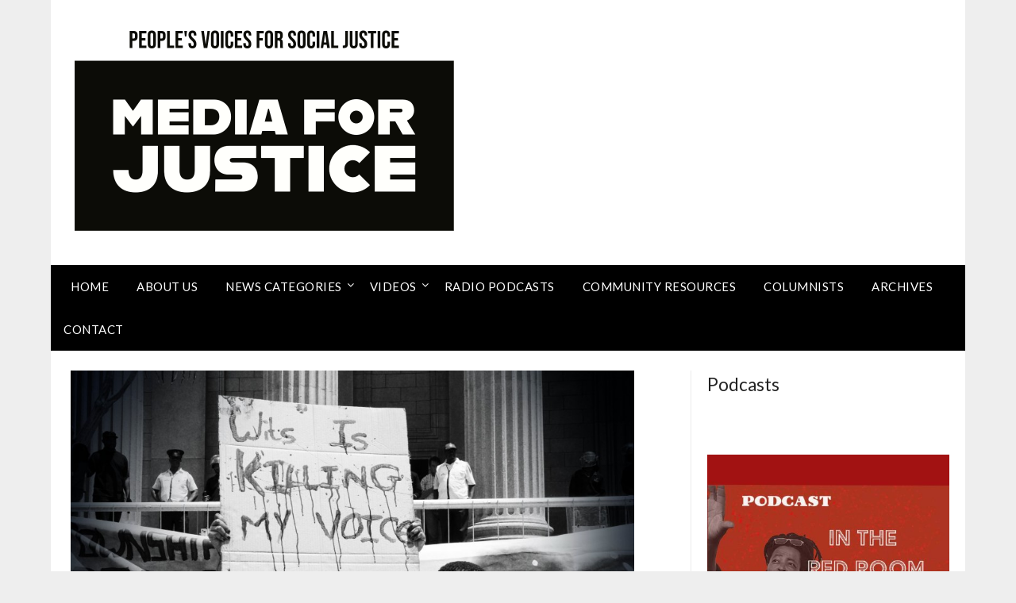

--- FILE ---
content_type: text/html; charset=UTF-8
request_url: https://www.mediaforjustice.net/wits-res-students-testify-to-night-of-terror/
body_size: 17544
content:
<!doctype html>
<html lang="en-US"
 xmlns:og="http://opengraphprotocol.org/schema/"
 xmlns:fb="http://www.facebook.com/2008/fbml">
<head>
	<meta charset="UTF-8">
	<meta name="viewport" content="width=device-width, initial-scale=1">
	<link rel="profile" href="http://gmpg.org/xfn/11">
	<meta name='robots' content='index, follow, max-image-preview:large, max-snippet:-1, max-video-preview:-1' />

	<!-- This site is optimized with the Yoast SEO plugin v26.8 - https://yoast.com/product/yoast-seo-wordpress/ -->
	<title>Wits Res Students Testify to Night of Terror - Media For Justice</title>
	<link rel="canonical" href="https://www.mediaforjustice.net/wits-res-students-testify-to-night-of-terror/" />
	<meta property="og:locale" content="en_US" />
	<meta property="og:type" content="article" />
	<meta property="og:title" content="Wits Res Students Testify to Night of Terror - Media For Justice" />
	<meta property="og:description" content="Share on FacebookShare on Twitter &nbsp;" />
	<meta property="og:url" content="https://www.mediaforjustice.net/wits-res-students-testify-to-night-of-terror/" />
	<meta property="og:site_name" content="Media For Justice" />
	<meta property="article:publisher" content="https://www.facebook.com/MediaForJusticeSA" />
	<meta property="article:published_time" content="2016-10-21T06:11:35+00:00" />
	<meta property="article:modified_time" content="2016-10-21T06:26:28+00:00" />
	<meta property="og:image" content="https://www.mediaforjustice.net/wp-content/uploads/wfmf-31-e1454395817108.jpg" />
	<meta property="og:image:width" content="900" />
	<meta property="og:image:height" content="600" />
	<meta property="og:image:type" content="image/jpeg" />
	<meta name="author" content="Media for Justice" />
	<meta name="twitter:card" content="summary_large_image" />
	<meta name="twitter:creator" content="@MediaforJustice" />
	<meta name="twitter:site" content="@MediaforJustice" />
	<meta name="twitter:label1" content="Written by" />
	<meta name="twitter:data1" content="Media for Justice" />
	<script type="application/ld+json" class="yoast-schema-graph">{"@context":"https://schema.org","@graph":[{"@type":"Article","@id":"https://www.mediaforjustice.net/wits-res-students-testify-to-night-of-terror/#article","isPartOf":{"@id":"https://www.mediaforjustice.net/wits-res-students-testify-to-night-of-terror/"},"author":{"name":"Media for Justice","@id":"https://www.mediaforjustice.net/#/schema/person/5d3a4176d2523428a541c0735ddc7412"},"headline":"Wits Res Students Testify to Night of Terror","datePublished":"2016-10-21T06:11:35+00:00","dateModified":"2016-10-21T06:26:28+00:00","mainEntityOfPage":{"@id":"https://www.mediaforjustice.net/wits-res-students-testify-to-night-of-terror/"},"wordCount":26,"commentCount":16,"publisher":{"@id":"https://www.mediaforjustice.net/#organization"},"image":{"@id":"https://www.mediaforjustice.net/wits-res-students-testify-to-night-of-terror/#primaryimage"},"thumbnailUrl":"https://www.mediaforjustice.net/wp-content/uploads/wfmf-31-e1454395817108.jpg","keywords":["#Feesmustfall","Police Violence","Wits University"],"articleSection":{"1":"Videos"},"inLanguage":"en-US"},{"@type":"WebPage","@id":"https://www.mediaforjustice.net/wits-res-students-testify-to-night-of-terror/","url":"https://www.mediaforjustice.net/wits-res-students-testify-to-night-of-terror/","name":"Wits Res Students Testify to Night of Terror - Media For Justice","isPartOf":{"@id":"https://www.mediaforjustice.net/#website"},"primaryImageOfPage":{"@id":"https://www.mediaforjustice.net/wits-res-students-testify-to-night-of-terror/#primaryimage"},"image":{"@id":"https://www.mediaforjustice.net/wits-res-students-testify-to-night-of-terror/#primaryimage"},"thumbnailUrl":"https://www.mediaforjustice.net/wp-content/uploads/wfmf-31-e1454395817108.jpg","datePublished":"2016-10-21T06:11:35+00:00","dateModified":"2016-10-21T06:26:28+00:00","breadcrumb":{"@id":"https://www.mediaforjustice.net/wits-res-students-testify-to-night-of-terror/#breadcrumb"},"inLanguage":"en-US","potentialAction":[{"@type":"ReadAction","target":["https://www.mediaforjustice.net/wits-res-students-testify-to-night-of-terror/"]}]},{"@type":"ImageObject","inLanguage":"en-US","@id":"https://www.mediaforjustice.net/wits-res-students-testify-to-night-of-terror/#primaryimage","url":"https://www.mediaforjustice.net/wp-content/uploads/wfmf-31-e1454395817108.jpg","contentUrl":"https://www.mediaforjustice.net/wp-content/uploads/wfmf-31-e1454395817108.jpg","width":900,"height":600,"caption":"#FeesMustFall Protest in South Africa - Wits University. Copyright: Media For Justice."},{"@type":"BreadcrumbList","@id":"https://www.mediaforjustice.net/wits-res-students-testify-to-night-of-terror/#breadcrumb","itemListElement":[{"@type":"ListItem","position":1,"name":"Home","item":"https://www.mediaforjustice.net/"},{"@type":"ListItem","position":2,"name":"Wits Res Students Testify to Night of Terror"}]},{"@type":"WebSite","@id":"https://www.mediaforjustice.net/#website","url":"https://www.mediaforjustice.net/","name":"www.mediaforjustice.net","description":"People&#039;s Voices for Social Justice","publisher":{"@id":"https://www.mediaforjustice.net/#organization"},"potentialAction":[{"@type":"SearchAction","target":{"@type":"EntryPoint","urlTemplate":"https://www.mediaforjustice.net/?s={search_term_string}"},"query-input":{"@type":"PropertyValueSpecification","valueRequired":true,"valueName":"search_term_string"}}],"inLanguage":"en-US"},{"@type":"Organization","@id":"https://www.mediaforjustice.net/#organization","name":"Media for Justice","url":"https://www.mediaforjustice.net/","logo":{"@type":"ImageObject","inLanguage":"en-US","@id":"https://www.mediaforjustice.net/#/schema/logo/image/","url":"https://www.mediaforjustice.net/wp-content/uploads/cropped-MFJ-Banner-1.png","contentUrl":"https://www.mediaforjustice.net/wp-content/uploads/cropped-MFJ-Banner-1.png","width":1744,"height":654,"caption":"Media for Justice"},"image":{"@id":"https://www.mediaforjustice.net/#/schema/logo/image/"},"sameAs":["https://www.facebook.com/MediaForJusticeSA","https://x.com/MediaforJustice","https://wa.me/+270718703407"]},{"@type":"Person","@id":"https://www.mediaforjustice.net/#/schema/person/5d3a4176d2523428a541c0735ddc7412","name":"Media for Justice","image":{"@type":"ImageObject","inLanguage":"en-US","@id":"https://www.mediaforjustice.net/#/schema/person/image/","url":"https://secure.gravatar.com/avatar/60180150f1148518443697eb21b59fc052ff06e9fe54ead5ac43efc93235e7ff?s=96&d=identicon&r=g","contentUrl":"https://secure.gravatar.com/avatar/60180150f1148518443697eb21b59fc052ff06e9fe54ead5ac43efc93235e7ff?s=96&d=identicon&r=g","caption":"Media for Justice"},"url":"https://www.mediaforjustice.net/author/adminusr/"}]}</script>
	<!-- / Yoast SEO plugin. -->


<link rel='dns-prefetch' href='//fonts.googleapis.com' />
<link rel="alternate" type="application/rss+xml" title="Media For Justice &raquo; Feed" href="https://www.mediaforjustice.net/feed/" />
<link rel="alternate" title="oEmbed (JSON)" type="application/json+oembed" href="https://www.mediaforjustice.net/wp-json/oembed/1.0/embed?url=https%3A%2F%2Fwww.mediaforjustice.net%2Fwits-res-students-testify-to-night-of-terror%2F" />
<link rel="alternate" title="oEmbed (XML)" type="text/xml+oembed" href="https://www.mediaforjustice.net/wp-json/oembed/1.0/embed?url=https%3A%2F%2Fwww.mediaforjustice.net%2Fwits-res-students-testify-to-night-of-terror%2F&#038;format=xml" />
<style id='wp-img-auto-sizes-contain-inline-css' type='text/css'>
img:is([sizes=auto i],[sizes^="auto," i]){contain-intrinsic-size:3000px 1500px}
/*# sourceURL=wp-img-auto-sizes-contain-inline-css */
</style>
<style id='superb-addons-variable-fallbacks-inline-css' type='text/css'>
:root{--wp--preset--color--primary:#1f7cec;--wp--preset--color--primary-hover:#3993ff;--wp--preset--color--base:#fff;--wp--preset--color--featured:#0a284b;--wp--preset--color--contrast-light:#fff;--wp--preset--color--contrast-dark:#000;--wp--preset--color--mono-1:#0d3c74;--wp--preset--color--mono-2:#64748b;--wp--preset--color--mono-3:#e2e8f0;--wp--preset--color--mono-4:#f8fafc;--wp--preset--spacing--superbspacing-xxsmall:clamp(5px,1vw,10px);--wp--preset--spacing--superbspacing-xsmall:clamp(10px,2vw,20px);--wp--preset--spacing--superbspacing-small:clamp(20px,4vw,40px);--wp--preset--spacing--superbspacing-medium:clamp(30px,6vw,60px);--wp--preset--spacing--superbspacing-large:clamp(40px,8vw,80px);--wp--preset--spacing--superbspacing-xlarge:clamp(50px,10vw,100px);--wp--preset--spacing--superbspacing-xxlarge:clamp(60px,12vw,120px);--wp--preset--font-size--superbfont-tiny:clamp(10px,0.625rem + ((1vw - 3.2px) * 0.227),12px);--wp--preset--font-size--superbfont-xxsmall:clamp(12px,0.75rem + ((1vw - 3.2px) * 0.227),14px);--wp--preset--font-size--superbfont-xsmall:clamp(16px,1rem + ((1vw - 3.2px) * 1),16px);--wp--preset--font-size--superbfont-small:clamp(16px,1rem + ((1vw - 3.2px) * 0.227),18px);--wp--preset--font-size--superbfont-medium:clamp(18px,1.125rem + ((1vw - 3.2px) * 0.227),20px);--wp--preset--font-size--superbfont-large:clamp(24px,1.5rem + ((1vw - 3.2px) * 0.909),32px);--wp--preset--font-size--superbfont-xlarge:clamp(32px,2rem + ((1vw - 3.2px) * 1.818),48px);--wp--preset--font-size--superbfont-xxlarge:clamp(40px,2.5rem + ((1vw - 3.2px) * 2.727),64px)}.has-primary-color{color:var(--wp--preset--color--primary)!important}.has-primary-hover-color{color:var(--wp--preset--color--primary-hover)!important}.has-base-color{color:var(--wp--preset--color--base)!important}.has-featured-color{color:var(--wp--preset--color--featured)!important}.has-contrast-light-color{color:var(--wp--preset--color--contrast-light)!important}.has-contrast-dark-color{color:var(--wp--preset--color--contrast-dark)!important}.has-mono-1-color{color:var(--wp--preset--color--mono-1)!important}.has-mono-2-color{color:var(--wp--preset--color--mono-2)!important}.has-mono-3-color{color:var(--wp--preset--color--mono-3)!important}.has-mono-4-color{color:var(--wp--preset--color--mono-4)!important}.has-primary-background-color{background-color:var(--wp--preset--color--primary)!important}.has-primary-hover-background-color{background-color:var(--wp--preset--color--primary-hover)!important}.has-base-background-color{background-color:var(--wp--preset--color--base)!important}.has-featured-background-color{background-color:var(--wp--preset--color--featured)!important}.has-contrast-light-background-color{background-color:var(--wp--preset--color--contrast-light)!important}.has-contrast-dark-background-color{background-color:var(--wp--preset--color--contrast-dark)!important}.has-mono-1-background-color{background-color:var(--wp--preset--color--mono-1)!important}.has-mono-2-background-color{background-color:var(--wp--preset--color--mono-2)!important}.has-mono-3-background-color{background-color:var(--wp--preset--color--mono-3)!important}.has-mono-4-background-color{background-color:var(--wp--preset--color--mono-4)!important}.has-superbfont-tiny-font-size{font-size:var(--wp--preset--font-size--superbfont-tiny)!important}.has-superbfont-xxsmall-font-size{font-size:var(--wp--preset--font-size--superbfont-xxsmall)!important}.has-superbfont-xsmall-font-size{font-size:var(--wp--preset--font-size--superbfont-xsmall)!important}.has-superbfont-small-font-size{font-size:var(--wp--preset--font-size--superbfont-small)!important}.has-superbfont-medium-font-size{font-size:var(--wp--preset--font-size--superbfont-medium)!important}.has-superbfont-large-font-size{font-size:var(--wp--preset--font-size--superbfont-large)!important}.has-superbfont-xlarge-font-size{font-size:var(--wp--preset--font-size--superbfont-xlarge)!important}.has-superbfont-xxlarge-font-size{font-size:var(--wp--preset--font-size--superbfont-xxlarge)!important}
/*# sourceURL=superb-addons-variable-fallbacks-inline-css */
</style>
<style id='wp-emoji-styles-inline-css' type='text/css'>

	img.wp-smiley, img.emoji {
		display: inline !important;
		border: none !important;
		box-shadow: none !important;
		height: 1em !important;
		width: 1em !important;
		margin: 0 0.07em !important;
		vertical-align: -0.1em !important;
		background: none !important;
		padding: 0 !important;
	}
/*# sourceURL=wp-emoji-styles-inline-css */
</style>
<link rel='stylesheet' id='wp-block-library-css' href='https://www.mediaforjustice.net/wp-includes/css/dist/block-library/style.min.css?ver=6.9' type='text/css' media='all' />
<style id='superb-addons-animated-heading-style-inline-css' type='text/css'>
.superbaddons-animated-heading-block{overflow:hidden}.superbaddons-animated-heading-block .superb-animated-heading-letter{display:inline-block}

/*# sourceURL=https://www.mediaforjustice.net/wp-content/plugins/superb-blocks/blocks/animated-heading/style-index.css */
</style>
<style id='wp-block-heading-inline-css' type='text/css'>
h1:where(.wp-block-heading).has-background,h2:where(.wp-block-heading).has-background,h3:where(.wp-block-heading).has-background,h4:where(.wp-block-heading).has-background,h5:where(.wp-block-heading).has-background,h6:where(.wp-block-heading).has-background{padding:1.25em 2.375em}h1.has-text-align-left[style*=writing-mode]:where([style*=vertical-lr]),h1.has-text-align-right[style*=writing-mode]:where([style*=vertical-rl]),h2.has-text-align-left[style*=writing-mode]:where([style*=vertical-lr]),h2.has-text-align-right[style*=writing-mode]:where([style*=vertical-rl]),h3.has-text-align-left[style*=writing-mode]:where([style*=vertical-lr]),h3.has-text-align-right[style*=writing-mode]:where([style*=vertical-rl]),h4.has-text-align-left[style*=writing-mode]:where([style*=vertical-lr]),h4.has-text-align-right[style*=writing-mode]:where([style*=vertical-rl]),h5.has-text-align-left[style*=writing-mode]:where([style*=vertical-lr]),h5.has-text-align-right[style*=writing-mode]:where([style*=vertical-rl]),h6.has-text-align-left[style*=writing-mode]:where([style*=vertical-lr]),h6.has-text-align-right[style*=writing-mode]:where([style*=vertical-rl]){rotate:180deg}
/*# sourceURL=https://www.mediaforjustice.net/wp-includes/blocks/heading/style.min.css */
</style>
<style id='wp-block-image-inline-css' type='text/css'>
.wp-block-image>a,.wp-block-image>figure>a{display:inline-block}.wp-block-image img{box-sizing:border-box;height:auto;max-width:100%;vertical-align:bottom}@media not (prefers-reduced-motion){.wp-block-image img.hide{visibility:hidden}.wp-block-image img.show{animation:show-content-image .4s}}.wp-block-image[style*=border-radius] img,.wp-block-image[style*=border-radius]>a{border-radius:inherit}.wp-block-image.has-custom-border img{box-sizing:border-box}.wp-block-image.aligncenter{text-align:center}.wp-block-image.alignfull>a,.wp-block-image.alignwide>a{width:100%}.wp-block-image.alignfull img,.wp-block-image.alignwide img{height:auto;width:100%}.wp-block-image .aligncenter,.wp-block-image .alignleft,.wp-block-image .alignright,.wp-block-image.aligncenter,.wp-block-image.alignleft,.wp-block-image.alignright{display:table}.wp-block-image .aligncenter>figcaption,.wp-block-image .alignleft>figcaption,.wp-block-image .alignright>figcaption,.wp-block-image.aligncenter>figcaption,.wp-block-image.alignleft>figcaption,.wp-block-image.alignright>figcaption{caption-side:bottom;display:table-caption}.wp-block-image .alignleft{float:left;margin:.5em 1em .5em 0}.wp-block-image .alignright{float:right;margin:.5em 0 .5em 1em}.wp-block-image .aligncenter{margin-left:auto;margin-right:auto}.wp-block-image :where(figcaption){margin-bottom:1em;margin-top:.5em}.wp-block-image.is-style-circle-mask img{border-radius:9999px}@supports ((-webkit-mask-image:none) or (mask-image:none)) or (-webkit-mask-image:none){.wp-block-image.is-style-circle-mask img{border-radius:0;-webkit-mask-image:url('data:image/svg+xml;utf8,<svg viewBox="0 0 100 100" xmlns="http://www.w3.org/2000/svg"><circle cx="50" cy="50" r="50"/></svg>');mask-image:url('data:image/svg+xml;utf8,<svg viewBox="0 0 100 100" xmlns="http://www.w3.org/2000/svg"><circle cx="50" cy="50" r="50"/></svg>');mask-mode:alpha;-webkit-mask-position:center;mask-position:center;-webkit-mask-repeat:no-repeat;mask-repeat:no-repeat;-webkit-mask-size:contain;mask-size:contain}}:root :where(.wp-block-image.is-style-rounded img,.wp-block-image .is-style-rounded img){border-radius:9999px}.wp-block-image figure{margin:0}.wp-lightbox-container{display:flex;flex-direction:column;position:relative}.wp-lightbox-container img{cursor:zoom-in}.wp-lightbox-container img:hover+button{opacity:1}.wp-lightbox-container button{align-items:center;backdrop-filter:blur(16px) saturate(180%);background-color:#5a5a5a40;border:none;border-radius:4px;cursor:zoom-in;display:flex;height:20px;justify-content:center;opacity:0;padding:0;position:absolute;right:16px;text-align:center;top:16px;width:20px;z-index:100}@media not (prefers-reduced-motion){.wp-lightbox-container button{transition:opacity .2s ease}}.wp-lightbox-container button:focus-visible{outline:3px auto #5a5a5a40;outline:3px auto -webkit-focus-ring-color;outline-offset:3px}.wp-lightbox-container button:hover{cursor:pointer;opacity:1}.wp-lightbox-container button:focus{opacity:1}.wp-lightbox-container button:focus,.wp-lightbox-container button:hover,.wp-lightbox-container button:not(:hover):not(:active):not(.has-background){background-color:#5a5a5a40;border:none}.wp-lightbox-overlay{box-sizing:border-box;cursor:zoom-out;height:100vh;left:0;overflow:hidden;position:fixed;top:0;visibility:hidden;width:100%;z-index:100000}.wp-lightbox-overlay .close-button{align-items:center;cursor:pointer;display:flex;justify-content:center;min-height:40px;min-width:40px;padding:0;position:absolute;right:calc(env(safe-area-inset-right) + 16px);top:calc(env(safe-area-inset-top) + 16px);z-index:5000000}.wp-lightbox-overlay .close-button:focus,.wp-lightbox-overlay .close-button:hover,.wp-lightbox-overlay .close-button:not(:hover):not(:active):not(.has-background){background:none;border:none}.wp-lightbox-overlay .lightbox-image-container{height:var(--wp--lightbox-container-height);left:50%;overflow:hidden;position:absolute;top:50%;transform:translate(-50%,-50%);transform-origin:top left;width:var(--wp--lightbox-container-width);z-index:9999999999}.wp-lightbox-overlay .wp-block-image{align-items:center;box-sizing:border-box;display:flex;height:100%;justify-content:center;margin:0;position:relative;transform-origin:0 0;width:100%;z-index:3000000}.wp-lightbox-overlay .wp-block-image img{height:var(--wp--lightbox-image-height);min-height:var(--wp--lightbox-image-height);min-width:var(--wp--lightbox-image-width);width:var(--wp--lightbox-image-width)}.wp-lightbox-overlay .wp-block-image figcaption{display:none}.wp-lightbox-overlay button{background:none;border:none}.wp-lightbox-overlay .scrim{background-color:#fff;height:100%;opacity:.9;position:absolute;width:100%;z-index:2000000}.wp-lightbox-overlay.active{visibility:visible}@media not (prefers-reduced-motion){.wp-lightbox-overlay.active{animation:turn-on-visibility .25s both}.wp-lightbox-overlay.active img{animation:turn-on-visibility .35s both}.wp-lightbox-overlay.show-closing-animation:not(.active){animation:turn-off-visibility .35s both}.wp-lightbox-overlay.show-closing-animation:not(.active) img{animation:turn-off-visibility .25s both}.wp-lightbox-overlay.zoom.active{animation:none;opacity:1;visibility:visible}.wp-lightbox-overlay.zoom.active .lightbox-image-container{animation:lightbox-zoom-in .4s}.wp-lightbox-overlay.zoom.active .lightbox-image-container img{animation:none}.wp-lightbox-overlay.zoom.active .scrim{animation:turn-on-visibility .4s forwards}.wp-lightbox-overlay.zoom.show-closing-animation:not(.active){animation:none}.wp-lightbox-overlay.zoom.show-closing-animation:not(.active) .lightbox-image-container{animation:lightbox-zoom-out .4s}.wp-lightbox-overlay.zoom.show-closing-animation:not(.active) .lightbox-image-container img{animation:none}.wp-lightbox-overlay.zoom.show-closing-animation:not(.active) .scrim{animation:turn-off-visibility .4s forwards}}@keyframes show-content-image{0%{visibility:hidden}99%{visibility:hidden}to{visibility:visible}}@keyframes turn-on-visibility{0%{opacity:0}to{opacity:1}}@keyframes turn-off-visibility{0%{opacity:1;visibility:visible}99%{opacity:0;visibility:visible}to{opacity:0;visibility:hidden}}@keyframes lightbox-zoom-in{0%{transform:translate(calc((-100vw + var(--wp--lightbox-scrollbar-width))/2 + var(--wp--lightbox-initial-left-position)),calc(-50vh + var(--wp--lightbox-initial-top-position))) scale(var(--wp--lightbox-scale))}to{transform:translate(-50%,-50%) scale(1)}}@keyframes lightbox-zoom-out{0%{transform:translate(-50%,-50%) scale(1);visibility:visible}99%{visibility:visible}to{transform:translate(calc((-100vw + var(--wp--lightbox-scrollbar-width))/2 + var(--wp--lightbox-initial-left-position)),calc(-50vh + var(--wp--lightbox-initial-top-position))) scale(var(--wp--lightbox-scale));visibility:hidden}}
/*# sourceURL=https://www.mediaforjustice.net/wp-includes/blocks/image/style.min.css */
</style>
<style id='wp-block-latest-posts-inline-css' type='text/css'>
.wp-block-latest-posts{box-sizing:border-box}.wp-block-latest-posts.alignleft{margin-right:2em}.wp-block-latest-posts.alignright{margin-left:2em}.wp-block-latest-posts.wp-block-latest-posts__list{list-style:none}.wp-block-latest-posts.wp-block-latest-posts__list li{clear:both;overflow-wrap:break-word}.wp-block-latest-posts.is-grid{display:flex;flex-wrap:wrap}.wp-block-latest-posts.is-grid li{margin:0 1.25em 1.25em 0;width:100%}@media (min-width:600px){.wp-block-latest-posts.columns-2 li{width:calc(50% - .625em)}.wp-block-latest-posts.columns-2 li:nth-child(2n){margin-right:0}.wp-block-latest-posts.columns-3 li{width:calc(33.33333% - .83333em)}.wp-block-latest-posts.columns-3 li:nth-child(3n){margin-right:0}.wp-block-latest-posts.columns-4 li{width:calc(25% - .9375em)}.wp-block-latest-posts.columns-4 li:nth-child(4n){margin-right:0}.wp-block-latest-posts.columns-5 li{width:calc(20% - 1em)}.wp-block-latest-posts.columns-5 li:nth-child(5n){margin-right:0}.wp-block-latest-posts.columns-6 li{width:calc(16.66667% - 1.04167em)}.wp-block-latest-posts.columns-6 li:nth-child(6n){margin-right:0}}:root :where(.wp-block-latest-posts.is-grid){padding:0}:root :where(.wp-block-latest-posts.wp-block-latest-posts__list){padding-left:0}.wp-block-latest-posts__post-author,.wp-block-latest-posts__post-date{display:block;font-size:.8125em}.wp-block-latest-posts__post-excerpt,.wp-block-latest-posts__post-full-content{margin-bottom:1em;margin-top:.5em}.wp-block-latest-posts__featured-image a{display:inline-block}.wp-block-latest-posts__featured-image img{height:auto;max-width:100%;width:auto}.wp-block-latest-posts__featured-image.alignleft{float:left;margin-right:1em}.wp-block-latest-posts__featured-image.alignright{float:right;margin-left:1em}.wp-block-latest-posts__featured-image.aligncenter{margin-bottom:1em;text-align:center}
/*# sourceURL=https://www.mediaforjustice.net/wp-includes/blocks/latest-posts/style.min.css */
</style>
<style id='wp-block-embed-inline-css' type='text/css'>
.wp-block-embed.alignleft,.wp-block-embed.alignright,.wp-block[data-align=left]>[data-type="core/embed"],.wp-block[data-align=right]>[data-type="core/embed"]{max-width:360px;width:100%}.wp-block-embed.alignleft .wp-block-embed__wrapper,.wp-block-embed.alignright .wp-block-embed__wrapper,.wp-block[data-align=left]>[data-type="core/embed"] .wp-block-embed__wrapper,.wp-block[data-align=right]>[data-type="core/embed"] .wp-block-embed__wrapper{min-width:280px}.wp-block-cover .wp-block-embed{min-height:240px;min-width:320px}.wp-block-embed{overflow-wrap:break-word}.wp-block-embed :where(figcaption){margin-bottom:1em;margin-top:.5em}.wp-block-embed iframe{max-width:100%}.wp-block-embed__wrapper{position:relative}.wp-embed-responsive .wp-has-aspect-ratio .wp-block-embed__wrapper:before{content:"";display:block;padding-top:50%}.wp-embed-responsive .wp-has-aspect-ratio iframe{bottom:0;height:100%;left:0;position:absolute;right:0;top:0;width:100%}.wp-embed-responsive .wp-embed-aspect-21-9 .wp-block-embed__wrapper:before{padding-top:42.85%}.wp-embed-responsive .wp-embed-aspect-18-9 .wp-block-embed__wrapper:before{padding-top:50%}.wp-embed-responsive .wp-embed-aspect-16-9 .wp-block-embed__wrapper:before{padding-top:56.25%}.wp-embed-responsive .wp-embed-aspect-4-3 .wp-block-embed__wrapper:before{padding-top:75%}.wp-embed-responsive .wp-embed-aspect-1-1 .wp-block-embed__wrapper:before{padding-top:100%}.wp-embed-responsive .wp-embed-aspect-9-16 .wp-block-embed__wrapper:before{padding-top:177.77%}.wp-embed-responsive .wp-embed-aspect-1-2 .wp-block-embed__wrapper:before{padding-top:200%}
/*# sourceURL=https://www.mediaforjustice.net/wp-includes/blocks/embed/style.min.css */
</style>
<style id='global-styles-inline-css' type='text/css'>
:root{--wp--preset--aspect-ratio--square: 1;--wp--preset--aspect-ratio--4-3: 4/3;--wp--preset--aspect-ratio--3-4: 3/4;--wp--preset--aspect-ratio--3-2: 3/2;--wp--preset--aspect-ratio--2-3: 2/3;--wp--preset--aspect-ratio--16-9: 16/9;--wp--preset--aspect-ratio--9-16: 9/16;--wp--preset--color--black: #000000;--wp--preset--color--cyan-bluish-gray: #abb8c3;--wp--preset--color--white: #ffffff;--wp--preset--color--pale-pink: #f78da7;--wp--preset--color--vivid-red: #cf2e2e;--wp--preset--color--luminous-vivid-orange: #ff6900;--wp--preset--color--luminous-vivid-amber: #fcb900;--wp--preset--color--light-green-cyan: #7bdcb5;--wp--preset--color--vivid-green-cyan: #00d084;--wp--preset--color--pale-cyan-blue: #8ed1fc;--wp--preset--color--vivid-cyan-blue: #0693e3;--wp--preset--color--vivid-purple: #9b51e0;--wp--preset--gradient--vivid-cyan-blue-to-vivid-purple: linear-gradient(135deg,rgb(6,147,227) 0%,rgb(155,81,224) 100%);--wp--preset--gradient--light-green-cyan-to-vivid-green-cyan: linear-gradient(135deg,rgb(122,220,180) 0%,rgb(0,208,130) 100%);--wp--preset--gradient--luminous-vivid-amber-to-luminous-vivid-orange: linear-gradient(135deg,rgb(252,185,0) 0%,rgb(255,105,0) 100%);--wp--preset--gradient--luminous-vivid-orange-to-vivid-red: linear-gradient(135deg,rgb(255,105,0) 0%,rgb(207,46,46) 100%);--wp--preset--gradient--very-light-gray-to-cyan-bluish-gray: linear-gradient(135deg,rgb(238,238,238) 0%,rgb(169,184,195) 100%);--wp--preset--gradient--cool-to-warm-spectrum: linear-gradient(135deg,rgb(74,234,220) 0%,rgb(151,120,209) 20%,rgb(207,42,186) 40%,rgb(238,44,130) 60%,rgb(251,105,98) 80%,rgb(254,248,76) 100%);--wp--preset--gradient--blush-light-purple: linear-gradient(135deg,rgb(255,206,236) 0%,rgb(152,150,240) 100%);--wp--preset--gradient--blush-bordeaux: linear-gradient(135deg,rgb(254,205,165) 0%,rgb(254,45,45) 50%,rgb(107,0,62) 100%);--wp--preset--gradient--luminous-dusk: linear-gradient(135deg,rgb(255,203,112) 0%,rgb(199,81,192) 50%,rgb(65,88,208) 100%);--wp--preset--gradient--pale-ocean: linear-gradient(135deg,rgb(255,245,203) 0%,rgb(182,227,212) 50%,rgb(51,167,181) 100%);--wp--preset--gradient--electric-grass: linear-gradient(135deg,rgb(202,248,128) 0%,rgb(113,206,126) 100%);--wp--preset--gradient--midnight: linear-gradient(135deg,rgb(2,3,129) 0%,rgb(40,116,252) 100%);--wp--preset--font-size--small: 13px;--wp--preset--font-size--medium: 20px;--wp--preset--font-size--large: 36px;--wp--preset--font-size--x-large: 42px;--wp--preset--spacing--20: 0.44rem;--wp--preset--spacing--30: 0.67rem;--wp--preset--spacing--40: 1rem;--wp--preset--spacing--50: 1.5rem;--wp--preset--spacing--60: 2.25rem;--wp--preset--spacing--70: 3.38rem;--wp--preset--spacing--80: 5.06rem;--wp--preset--shadow--natural: 6px 6px 9px rgba(0, 0, 0, 0.2);--wp--preset--shadow--deep: 12px 12px 50px rgba(0, 0, 0, 0.4);--wp--preset--shadow--sharp: 6px 6px 0px rgba(0, 0, 0, 0.2);--wp--preset--shadow--outlined: 6px 6px 0px -3px rgb(255, 255, 255), 6px 6px rgb(0, 0, 0);--wp--preset--shadow--crisp: 6px 6px 0px rgb(0, 0, 0);}:where(.is-layout-flex){gap: 0.5em;}:where(.is-layout-grid){gap: 0.5em;}body .is-layout-flex{display: flex;}.is-layout-flex{flex-wrap: wrap;align-items: center;}.is-layout-flex > :is(*, div){margin: 0;}body .is-layout-grid{display: grid;}.is-layout-grid > :is(*, div){margin: 0;}:where(.wp-block-columns.is-layout-flex){gap: 2em;}:where(.wp-block-columns.is-layout-grid){gap: 2em;}:where(.wp-block-post-template.is-layout-flex){gap: 1.25em;}:where(.wp-block-post-template.is-layout-grid){gap: 1.25em;}.has-black-color{color: var(--wp--preset--color--black) !important;}.has-cyan-bluish-gray-color{color: var(--wp--preset--color--cyan-bluish-gray) !important;}.has-white-color{color: var(--wp--preset--color--white) !important;}.has-pale-pink-color{color: var(--wp--preset--color--pale-pink) !important;}.has-vivid-red-color{color: var(--wp--preset--color--vivid-red) !important;}.has-luminous-vivid-orange-color{color: var(--wp--preset--color--luminous-vivid-orange) !important;}.has-luminous-vivid-amber-color{color: var(--wp--preset--color--luminous-vivid-amber) !important;}.has-light-green-cyan-color{color: var(--wp--preset--color--light-green-cyan) !important;}.has-vivid-green-cyan-color{color: var(--wp--preset--color--vivid-green-cyan) !important;}.has-pale-cyan-blue-color{color: var(--wp--preset--color--pale-cyan-blue) !important;}.has-vivid-cyan-blue-color{color: var(--wp--preset--color--vivid-cyan-blue) !important;}.has-vivid-purple-color{color: var(--wp--preset--color--vivid-purple) !important;}.has-black-background-color{background-color: var(--wp--preset--color--black) !important;}.has-cyan-bluish-gray-background-color{background-color: var(--wp--preset--color--cyan-bluish-gray) !important;}.has-white-background-color{background-color: var(--wp--preset--color--white) !important;}.has-pale-pink-background-color{background-color: var(--wp--preset--color--pale-pink) !important;}.has-vivid-red-background-color{background-color: var(--wp--preset--color--vivid-red) !important;}.has-luminous-vivid-orange-background-color{background-color: var(--wp--preset--color--luminous-vivid-orange) !important;}.has-luminous-vivid-amber-background-color{background-color: var(--wp--preset--color--luminous-vivid-amber) !important;}.has-light-green-cyan-background-color{background-color: var(--wp--preset--color--light-green-cyan) !important;}.has-vivid-green-cyan-background-color{background-color: var(--wp--preset--color--vivid-green-cyan) !important;}.has-pale-cyan-blue-background-color{background-color: var(--wp--preset--color--pale-cyan-blue) !important;}.has-vivid-cyan-blue-background-color{background-color: var(--wp--preset--color--vivid-cyan-blue) !important;}.has-vivid-purple-background-color{background-color: var(--wp--preset--color--vivid-purple) !important;}.has-black-border-color{border-color: var(--wp--preset--color--black) !important;}.has-cyan-bluish-gray-border-color{border-color: var(--wp--preset--color--cyan-bluish-gray) !important;}.has-white-border-color{border-color: var(--wp--preset--color--white) !important;}.has-pale-pink-border-color{border-color: var(--wp--preset--color--pale-pink) !important;}.has-vivid-red-border-color{border-color: var(--wp--preset--color--vivid-red) !important;}.has-luminous-vivid-orange-border-color{border-color: var(--wp--preset--color--luminous-vivid-orange) !important;}.has-luminous-vivid-amber-border-color{border-color: var(--wp--preset--color--luminous-vivid-amber) !important;}.has-light-green-cyan-border-color{border-color: var(--wp--preset--color--light-green-cyan) !important;}.has-vivid-green-cyan-border-color{border-color: var(--wp--preset--color--vivid-green-cyan) !important;}.has-pale-cyan-blue-border-color{border-color: var(--wp--preset--color--pale-cyan-blue) !important;}.has-vivid-cyan-blue-border-color{border-color: var(--wp--preset--color--vivid-cyan-blue) !important;}.has-vivid-purple-border-color{border-color: var(--wp--preset--color--vivid-purple) !important;}.has-vivid-cyan-blue-to-vivid-purple-gradient-background{background: var(--wp--preset--gradient--vivid-cyan-blue-to-vivid-purple) !important;}.has-light-green-cyan-to-vivid-green-cyan-gradient-background{background: var(--wp--preset--gradient--light-green-cyan-to-vivid-green-cyan) !important;}.has-luminous-vivid-amber-to-luminous-vivid-orange-gradient-background{background: var(--wp--preset--gradient--luminous-vivid-amber-to-luminous-vivid-orange) !important;}.has-luminous-vivid-orange-to-vivid-red-gradient-background{background: var(--wp--preset--gradient--luminous-vivid-orange-to-vivid-red) !important;}.has-very-light-gray-to-cyan-bluish-gray-gradient-background{background: var(--wp--preset--gradient--very-light-gray-to-cyan-bluish-gray) !important;}.has-cool-to-warm-spectrum-gradient-background{background: var(--wp--preset--gradient--cool-to-warm-spectrum) !important;}.has-blush-light-purple-gradient-background{background: var(--wp--preset--gradient--blush-light-purple) !important;}.has-blush-bordeaux-gradient-background{background: var(--wp--preset--gradient--blush-bordeaux) !important;}.has-luminous-dusk-gradient-background{background: var(--wp--preset--gradient--luminous-dusk) !important;}.has-pale-ocean-gradient-background{background: var(--wp--preset--gradient--pale-ocean) !important;}.has-electric-grass-gradient-background{background: var(--wp--preset--gradient--electric-grass) !important;}.has-midnight-gradient-background{background: var(--wp--preset--gradient--midnight) !important;}.has-small-font-size{font-size: var(--wp--preset--font-size--small) !important;}.has-medium-font-size{font-size: var(--wp--preset--font-size--medium) !important;}.has-large-font-size{font-size: var(--wp--preset--font-size--large) !important;}.has-x-large-font-size{font-size: var(--wp--preset--font-size--x-large) !important;}
/*# sourceURL=global-styles-inline-css */
</style>

<style id='classic-theme-styles-inline-css' type='text/css'>
/*! This file is auto-generated */
.wp-block-button__link{color:#fff;background-color:#32373c;border-radius:9999px;box-shadow:none;text-decoration:none;padding:calc(.667em + 2px) calc(1.333em + 2px);font-size:1.125em}.wp-block-file__button{background:#32373c;color:#fff;text-decoration:none}
/*# sourceURL=/wp-includes/css/classic-themes.min.css */
</style>
<link rel='stylesheet' id='cptch_stylesheet-css' href='https://www.mediaforjustice.net/wp-content/plugins/captcha/css/front_end_style.css?ver=4.4.5' type='text/css' media='all' />
<link rel='stylesheet' id='dashicons-css' href='https://www.mediaforjustice.net/wp-includes/css/dashicons.min.css?ver=6.9' type='text/css' media='all' />
<link rel='stylesheet' id='cptch_desktop_style-css' href='https://www.mediaforjustice.net/wp-content/plugins/captcha/css/desktop_style.css?ver=4.4.5' type='text/css' media='all' />
<link rel='stylesheet' id='spbcta-stylesheet-front-css' href='https://www.mediaforjustice.net/wp-content/plugins/coupon-reveal-button/css/spbcta-stylesheet-front.css?ver=115.0' type='text/css' media='all' />
<link rel='stylesheet' id='superb-addons-patterns-css' href='https://www.mediaforjustice.net/wp-content/plugins/superb-blocks/assets/css/patterns.min.css?ver=3.6.2' type='text/css' media='all' />
<link rel='stylesheet' id='superb-addons-enhancements-css' href='https://www.mediaforjustice.net/wp-content/plugins/superb-blocks/assets/css/enhancements.min.css?ver=3.6.2' type='text/css' media='all' />
<link rel='stylesheet' id='superbthemes-premium-enhancements-css' href='https://www.mediaforjustice.net/wp-content/plugins/superb-helper-pro/assets/css/enhancements.min.css?ver=7.3.4' type='text/css' media='all' />
<link rel='stylesheet' id='spbsm-stylesheet-css' href='https://www.mediaforjustice.net/wp-content/plugins/superb-social-share-and-follow-buttons//assets/css/frontend.css?ver=122.0.0' type='text/css' media='all' />
<link rel='stylesheet' id='spbsm-lato-font-css' href='https://www.mediaforjustice.net/wp-content/plugins/superb-social-share-and-follow-buttons//assets/lato/styles.css?ver=122.0.0' type='text/css' media='all' />
<link rel='stylesheet' id='font-awesome-css' href='https://www.mediaforjustice.net/wp-content/themes/newspaperly/css/font-awesome.min.css?ver=6.9' type='text/css' media='all' />
<link rel='stylesheet' id='newspaperly-style-css' href='https://www.mediaforjustice.net/wp-content/themes/newspaperly/style.css?ver=6.9' type='text/css' media='all' />
<link rel='stylesheet' id='newspaperly-google-fonts-css' href='//fonts.googleapis.com/css?family=Lato%3A300%2C400%2C700%2C900%7CMerriweather%3A400%2C700&#038;ver=6.9' type='text/css' media='all' />
<style id='akismet-widget-style-inline-css' type='text/css'>

			.a-stats {
				--akismet-color-mid-green: #357b49;
				--akismet-color-white: #fff;
				--akismet-color-light-grey: #f6f7f7;

				max-width: 350px;
				width: auto;
			}

			.a-stats * {
				all: unset;
				box-sizing: border-box;
			}

			.a-stats strong {
				font-weight: 600;
			}

			.a-stats a.a-stats__link,
			.a-stats a.a-stats__link:visited,
			.a-stats a.a-stats__link:active {
				background: var(--akismet-color-mid-green);
				border: none;
				box-shadow: none;
				border-radius: 8px;
				color: var(--akismet-color-white);
				cursor: pointer;
				display: block;
				font-family: -apple-system, BlinkMacSystemFont, 'Segoe UI', 'Roboto', 'Oxygen-Sans', 'Ubuntu', 'Cantarell', 'Helvetica Neue', sans-serif;
				font-weight: 500;
				padding: 12px;
				text-align: center;
				text-decoration: none;
				transition: all 0.2s ease;
			}

			/* Extra specificity to deal with TwentyTwentyOne focus style */
			.widget .a-stats a.a-stats__link:focus {
				background: var(--akismet-color-mid-green);
				color: var(--akismet-color-white);
				text-decoration: none;
			}

			.a-stats a.a-stats__link:hover {
				filter: brightness(110%);
				box-shadow: 0 4px 12px rgba(0, 0, 0, 0.06), 0 0 2px rgba(0, 0, 0, 0.16);
			}

			.a-stats .count {
				color: var(--akismet-color-white);
				display: block;
				font-size: 1.5em;
				line-height: 1.4;
				padding: 0 13px;
				white-space: nowrap;
			}
		
/*# sourceURL=akismet-widget-style-inline-css */
</style>
<link rel='stylesheet' id='wp-social-sharing-css' href='https://www.mediaforjustice.net/wp-content/plugins/wp-social-sharing/static/socialshare.css?ver=1.6' type='text/css' media='all' />
<link rel='stylesheet' id='__EPYT__style-css' href='https://www.mediaforjustice.net/wp-content/plugins/youtube-embed-plus/styles/ytprefs.min.css?ver=14.2.4' type='text/css' media='all' />
<style id='__EPYT__style-inline-css' type='text/css'>

                .epyt-gallery-thumb {
                        width: 33.333%;
                }
                
/*# sourceURL=__EPYT__style-inline-css */
</style>
<script type="text/javascript" src="https://www.mediaforjustice.net/wp-includes/js/jquery/jquery.min.js?ver=3.7.1" id="jquery-core-js"></script>
<script type="text/javascript" src="https://www.mediaforjustice.net/wp-includes/js/jquery/jquery-migrate.min.js?ver=3.4.1" id="jquery-migrate-js"></script>
<script type="text/javascript" src="https://www.mediaforjustice.net/wp-content/plugins/coupon-reveal-button/js/spbcta-nm.js?ver=115.0" id="spbcta-nm-script-js"></script>
<script type="text/javascript" id="__ytprefs__-js-extra">
/* <![CDATA[ */
var _EPYT_ = {"ajaxurl":"https://www.mediaforjustice.net/wp-admin/admin-ajax.php","security":"730aab2959","gallery_scrolloffset":"20","eppathtoscripts":"https://www.mediaforjustice.net/wp-content/plugins/youtube-embed-plus/scripts/","eppath":"https://www.mediaforjustice.net/wp-content/plugins/youtube-embed-plus/","epresponsiveselector":"[\"iframe.__youtube_prefs_widget__\"]","epdovol":"1","version":"14.2.4","evselector":"iframe.__youtube_prefs__[src], iframe[src*=\"youtube.com/embed/\"], iframe[src*=\"youtube-nocookie.com/embed/\"]","ajax_compat":"","maxres_facade":"eager","ytapi_load":"light","pause_others":"","stopMobileBuffer":"1","facade_mode":"","not_live_on_channel":""};
//# sourceURL=__ytprefs__-js-extra
/* ]]> */
</script>
<script type="text/javascript" src="https://www.mediaforjustice.net/wp-content/plugins/youtube-embed-plus/scripts/ytprefs.min.js?ver=14.2.4" id="__ytprefs__-js"></script>
<link rel="https://api.w.org/" href="https://www.mediaforjustice.net/wp-json/" /><link rel="alternate" title="JSON" type="application/json" href="https://www.mediaforjustice.net/wp-json/wp/v2/posts/2872" /><link rel="EditURI" type="application/rsd+xml" title="RSD" href="https://www.mediaforjustice.net/xmlrpc.php?rsd" />
<meta name="generator" content="WordPress 6.9" />
<link rel='shortlink' href='https://www.mediaforjustice.net/?p=2872' />
	<link rel="preconnect" href="https://fonts.googleapis.com">
	<link rel="preconnect" href="https://fonts.gstatic.com">
	<style type="text/css">
ul.scfw_16px li, ul.scfw_24px li, ul.scfw_32px li, ul.scfw_16px li a, ul.scfw_24px li a, ul.scfw_32px li a {
	display:inline !important;
	float:none !important;
	border:0 !important;
	background:transparent none !important;
	margin:0 !important;
	padding:0 !important;
}
ul.scfw_16px li {
	margin:0 2px 0 0 !important;
}
ul.scfw_24px li {
	margin:0 3px 0 0 !important;
}
ul.scfw_32px li {
	margin:0 5px 0 0 !important;
}
ul.scfw_text_img li:before, ul.scfw_16px li:before, ul.scfw_24px li:before, ul.scfw_32px li:before {
	content:none !important;
}
.scfw img {
	float:none !important;
}
</style>	
	<meta property="og:locale" content="en_GB" />
<meta property="og:locale:alternate" content="en_GB" />
<meta property="fb:app_id" content="1520369368034583" />
<meta property="og:site_name" content="Media For Justice" />
<meta property="og:title" content="Wits Res Students Testify to Night of Terror" />
<meta property="og:url" content="https://www.mediaforjustice.net/wits-res-students-testify-to-night-of-terror/" />
<meta property="og:description" content="Share on FacebookShare on Twitter &amp;nbsp;" />
<meta property="og:type" content="Article" />

		<style type="text/css">


			.header-widgets-wrapper, .content-wrap-bg { background-color:  }
			.featured-sidebar, .featured-sidebar ul li { border-color:  !important; }
			.page-numbers li a, .blogposts-list .blogpost-button, .page-numbers.current, span.page-numbers.dots { background: ; }
			.banner-widget-wrapper p, .banner-widget-wrapper h1, .banner-widget-wrapper h2, .banner-widget-wrapper h3, .banner-widget-wrapper h4, .banner-widget-wrapper h5, .banner-widget-wrapper h6, .banner-widget-wrapper ul, .banner-widget-wrapper{ color:  }
			.banner-widget-wrapper a, .banner-widget-wrapper a:hover, .banner-widget-wrapper a:active, .banner-widget-wrapper a:focus{ color: ; }
			.banner-widget-wrapper ul li { border-color: ; }


			body, .site, .swidgets-wrap h3, .post-data-text { background: ; }
			.site-title a, .site-description { color: ; }
			.header-bg { background-color:  !important; }
			.main-navigation ul li a, .main-navigation ul li .sub-arrow, .super-menu .toggle-mobile-menu,.toggle-mobile-menu:before, .mobile-menu-active .smenu-hide { color: ; }
			#smobile-menu.show .main-navigation ul ul.children.active, #smobile-menu.show .main-navigation ul ul.sub-menu.active, #smobile-menu.show .main-navigation ul li, .smenu-hide.toggle-mobile-menu.menu-toggle, #smobile-menu.show .main-navigation ul li, .primary-menu ul li ul.children li, .primary-menu ul li ul.sub-menu li, .primary-menu .pmenu, .super-menu { border-color: ; border-bottom-color: ; }
			#secondary .widget h3, #secondary .widget h3 a, #secondary .widget h4, #secondary .widget h1, #secondary .widget h2, #secondary .widget h5, #secondary .widget h6 { color: ; }
			#secondary .widget a, #secondary a, #secondary .widget li a , #secondary span.sub-arrow{ color: ; }
			#secondary, #secondary .widget, #secondary .widget p, #secondary .widget li, .widget time.rpwe-time.published { color: ; }
			#secondary .swidgets-wrap, .featured-sidebar .search-field { border-color: ; }
			.site-info, .footer-column-three input.search-submit, .footer-column-three p, .footer-column-three li, .footer-column-three td, .footer-column-three th, .footer-column-three caption { color: ; }
			.footer-column-three h3, .footer-column-three h4, .footer-column-three h5, .footer-column-three h6, .footer-column-three h1, .footer-column-three h2, .footer-column-three h4, .footer-column-three h3 a { color: ; }
			.footer-column-three a, .footer-column-three li a, .footer-column-three .widget a, .footer-column-three .sub-arrow { color: ; }
			.footer-column-three h3:after { background: ; }
			.site-info, .widget ul li, .footer-column-three input.search-field, .footer-column-three input.search-submit { border-color: ; }
			.site-footer { background-color: ; }
			.archive .page-header h1, .blogposts-list h2 a, .blogposts-list h2 a:hover, .blogposts-list h2 a:active, .search-results h1.page-title { color: ; }
			.blogposts-list .post-data-text, .blogposts-list .post-data-text a{ color: ; }
			.blogposts-list p { color: ; }
			.page-numbers li a, .blogposts-list .blogpost-button, span.page-numbers.dots, .page-numbers.current, .page-numbers li a:hover { color: ; }
			.archive .page-header h1, .search-results h1.page-title, .blogposts-list.fbox, span.page-numbers.dots, .page-numbers li a, .page-numbers.current { border-color: ; }
			.blogposts-list .post-data-divider { background: ; }
			.page .comments-area .comment-author, .page .comments-area .comment-author a, .page .comments-area .comments-title, .page .content-area h1, .page .content-area h2, .page .content-area h3, .page .content-area h4, .page .content-area h5, .page .content-area h6, .page .content-area th, .single  .comments-area .comment-author, .single .comments-area .comment-author a, .single .comments-area .comments-title, .single .content-area h1, .single .content-area h2, .single .content-area h3, .single .content-area h4, .single .content-area h5, .single .content-area h6, .single .content-area th, .search-no-results h1, .error404 h1 { color: ; }
			.single .post-data-text, .page .post-data-text, .page .post-data-text a, .single .post-data-text a, .comments-area .comment-meta .comment-metadata a { color: ; }
			.page .content-area p, .page article, .page .content-area table, .page .content-area dd, .page .content-area dt, .page .content-area address, .page .content-area .entry-content, .page .content-area li, .page .content-area ol, .single .content-area p, .single article, .single .content-area table, .single .content-area dd, .single .content-area dt, .single .content-area address, .single .entry-content, .single .content-area li, .single .content-area ol, .search-no-results .page-content p { color: ; }
			.single .entry-content a, .page .entry-content a, .comment-content a, .comments-area .reply a, .logged-in-as a, .comments-area .comment-respond a { color: ; }
			.comments-area p.form-submit input { background: ; }
			.error404 .page-content p, .error404 input.search-submit, .search-no-results input.search-submit { color: ; }
			.page .comments-area, .page article.fbox, .page article tr, .page .comments-area ol.comment-list ol.children li, .page .comments-area ol.comment-list .comment, .single .comments-area, .single article.fbox, .single article tr, .comments-area ol.comment-list ol.children li, .comments-area ol.comment-list .comment, .error404 main#main, .error404 .search-form label, .search-no-results .search-form label, .error404 input.search-submit, .search-no-results input.search-submit, .error404 main#main, .search-no-results section.fbox.no-results.not-found{ border-color: ; }
			.single .post-data-divider, .page .post-data-divider { background: ; }
			.single .comments-area p.form-submit input, .page .comments-area p.form-submit input { color: ; }
			.bottom-header-wrapper { padding-top: px; }
			.bottom-header-wrapper { padding-bottom: px; }
			.bottom-header-wrapper { background: ; }
			.bottom-header-wrapper *{ color: ; }
			.header-widget a, .header-widget li a, .header-widget i.fa { color: ; }
			.header-widget, .header-widget p, .header-widget li, .header-widget .textwidget { color: ; }
			.header-widget .widget-title, .header-widget h1, .header-widget h3, .header-widget h2, .header-widget h4, .header-widget h5, .header-widget h6{ color: ; }
			.header-widget.swidgets-wrap, .header-widget ul li, .header-widget .search-field { border-color: ; }
			.header-widgets-wrapper .swidgets-wrap{ background: ; }
			.primary-menu .pmenu, .super-menu, #smobile-menu, .primary-menu ul li ul.children, .primary-menu ul li ul.sub-menu { background-color: ; }
			#secondary .swidgets-wrap{ background: ; }
			#secondary .swidget { border-color: ; }
			.archive article.fbox, .search-results article.fbox, .blog article.fbox { background: ; }
			.comments-area, .single article.fbox, .page article.fbox { background: ; }
		</style>
		<link rel="icon" href="https://www.mediaforjustice.net/wp-content/uploads/cropped-Media-For-Justice_transparent-e1743078124346-1-32x32.png" sizes="32x32" />
<link rel="icon" href="https://www.mediaforjustice.net/wp-content/uploads/cropped-Media-For-Justice_transparent-e1743078124346-1-192x192.png" sizes="192x192" />
<link rel="apple-touch-icon" href="https://www.mediaforjustice.net/wp-content/uploads/cropped-Media-For-Justice_transparent-e1743078124346-1-180x180.png" />
<meta name="msapplication-TileImage" content="https://www.mediaforjustice.net/wp-content/uploads/cropped-Media-For-Justice_transparent-e1743078124346-1-270x270.png" />
	<style id="egf-frontend-styles" type="text/css">
		p {} h1 {} h2 {} h3 {} h4 {} h5 {} h6 {} body *:not(.fa, .fas, .fab, .far, .mce-btn *, .dashicons-before, .dashicons, #wpadminbar, #wpadminbar *) {} header h1.site-title, header .site-title a, .site-branding .site-title, .site-branding .site-title a, header a.site-title {} header .site-description {} body.blog h2.entry-title, body.blog h2.entry-title a, body.archive h2.entry-title a, body.blog .preview-inner .preview-title a, body.blog article .title a {} body.blog .entry-content a.blogpost-button, body.blog .entry-content .readmore-wrapper a, body.blog .entry-content .continue-reading a {} h1.entry-title, h1.post-title, article h1.single-title {} article .entry-meta, .entry-meta time, .entry-meta p, .entry-meta a, .entry-meta span, body.blog .preview-inner .post-meta a, body.blog article .entry-meta, article .post-date-customizable {} .entry-content p, .preview-inner p, body.blog article .post-content, #content p {} .entry-content ul, .entry-content ol, .entry-content li, article .post-single-content ul, article .post-single-content ol, article .post-single-content li {} .entry-content a:not(.reveal__button__link), #content a:not(.reveal__button__link) {} nav.primary-menu .site-logo a, nav.primary-menu a, nav.main-navigation .site-logo a, nav.site-navigation .site-logo a, header .site-nav .site-logo a, header #navigation .site-logo a, header .top-bar-title .site-title a {} nav.primary-menu a:not(.site-logo):not(.site-title), nav.main-navigation a:not(.site-logo):not(.site-title), nav.site-navigation a:not(.site-logo):not(.site-title), header .site-nav a:not(.site-logo):not(.site-title), header #navigation a:not(.site-logo):not(.site-title) {} .bottom-header-wrapper .bottom-header-tagline {} .bottom-header-wrapper .bottom-header-title, .bottom-header-wrapper .bottom-header-title h1, .site-branding-header .site-title {} .bottom-header-wrapper .bottom-header-below-title, .site-branding-header .site-description, .bottom-header-wrapper .bottom-header-paragraph {} .site-branding-header a {} .header-widgets-wrapper .widget-title, .upper-widgets-grid-wrapper .widget-title, .top-widget-inner-wrapper .widget-title {} .header-widgets-wrapper section *:not(.widget-title, div), .upper-widgets-grid-wrapper .widget *:not(.widget-title, div), .top-widget-inner-wrapper *:not(.widget-title, div) {} .header-slideshow .slider-content h3 {} .header-slideshow .slider-content p {} .header-slideshow .slider-content a {} aside.featured-sidebar section .widget-title, aside.widget-area section .widget-title, .header-inner .sidebar-widgets .widget-title, aside.sidebar .widget .widget-title, aside.widget-area .widget .widget-title {} aside.featured-sidebar section *:not(.widget-title, div), aside.widget-area section *:not(.widget-title, div), .header-inner .sidebar-widgets *:not(.widget-title, div), aside.sidebar .widget *:not(.widget-title, div), aside.widget-area .widget *:not(.widget-title, div) {} footer.site-footer .content-wrap .widget-title, footer .widget-title {} footer.site-footer .content-wrap section *:not(.widget-title, div), footer.site-footer section *:not(.widget-title, div), footer .footer-widgets *:not(.widget-title, div) {} footer .site-info, footer .site-info *:not(.widget-title, div), footer .site-info *:not(.widget-title, div), footer .copyrights *:not(.widget-title, div), footer .copyright, footer .copyright *:not(.widget-title, div) {} 	</style>
	</head>

<body class="wp-singular post-template-default single single-post postid-2872 single-format-standard wp-custom-logo wp-theme-newspaperly masthead-fixed">
	<div id="page" class="site">

		<header id="masthead" class="sheader site-header clearfix">
			<div class="content-wrap">
				<div class="header-bg">
					
					<div class="site-branding branding-logo">
						<a href="https://www.mediaforjustice.net/" class="custom-logo-link" rel="home"><img width="478" height="262" src="https://www.mediaforjustice.net/wp-content/uploads/cropped-Media-For-Justice-1-1-e1743089829642.png" class="custom-logo" alt="Media For Justice" decoding="async" fetchpriority="high" srcset="https://www.mediaforjustice.net/wp-content/uploads/cropped-Media-For-Justice-1-1-e1743089829642.png 478w, https://www.mediaforjustice.net/wp-content/uploads/cropped-Media-For-Justice-1-1-e1743089829642-300x164.png 300w, https://www.mediaforjustice.net/wp-content/uploads/cropped-Media-For-Justice-1-1-e1743089829642-450x247.png 450w" sizes="(max-width: 478px) 100vw, 478px" /></a>					</div><!-- .site-branding -->

				
				</div>

</div>

<nav id="primary-site-navigation" class="primary-menu main-navigation clearfix">

	<a href="#" id="pull" class="smenu-hide toggle-mobile-menu menu-toggle" aria-controls="secondary-menu" aria-expanded="false">Menu</a>

	<div class="content-wrap text-center">
		<div class="center-main-menu">
			<div class="menu-main-menu-container"><ul id="primary-menu" class="pmenu"><li id="menu-item-13" class="menu-item menu-item-type-custom menu-item-object-custom menu-item-home menu-item-13"><a href="http://www.mediaforjustice.net//">Home</a></li>
<li id="menu-item-33" class="menu-item menu-item-type-post_type menu-item-object-page current_page_parent menu-item-33"><a href="https://www.mediaforjustice.net/about-us/">About Us</a></li>
<li id="menu-item-312" class="menu-item menu-item-type-custom menu-item-object-custom menu-item-has-children menu-item-312"><a href="#">News Categories</a>
<ul class="sub-menu">
	<li id="menu-item-44" class="menu-item menu-item-type-taxonomy menu-item-object-category menu-item-44"><a href="https://www.mediaforjustice.net/category/news-categories/human-rights/">Human Rights</a></li>
	<li id="menu-item-45" class="menu-item menu-item-type-taxonomy menu-item-object-category menu-item-45"><a href="https://www.mediaforjustice.net/category/news-categories/land-housing/">Land &#038; Housing</a></li>
	<li id="menu-item-42" class="menu-item menu-item-type-taxonomy menu-item-object-category menu-item-42"><a href="https://www.mediaforjustice.net/category/news-categories/environment/">Environment</a></li>
	<li id="menu-item-46" class="menu-item menu-item-type-taxonomy menu-item-object-category menu-item-46"><a href="https://www.mediaforjustice.net/category/news-categories/socioeconomic-justice/">Socioeconomic Justice</a></li>
	<li id="menu-item-43" class="menu-item menu-item-type-taxonomy menu-item-object-category menu-item-43"><a href="https://www.mediaforjustice.net/category/news-categories/gender/">Gender</a></li>
	<li id="menu-item-41" class="menu-item menu-item-type-taxonomy menu-item-object-category menu-item-41"><a href="https://www.mediaforjustice.net/category/news-categories/democracy-governance/">Democracy &#038; Governance</a></li>
	<li id="menu-item-35" class="menu-item menu-item-type-taxonomy menu-item-object-category menu-item-35"><a href="https://www.mediaforjustice.net/category/news-categories/african-news/">African News</a></li>
	<li id="menu-item-48" class="menu-item menu-item-type-taxonomy menu-item-object-category menu-item-48"><a href="https://www.mediaforjustice.net/category/news-categories/world-news/">World News</a></li>
	<li id="menu-item-36" class="menu-item menu-item-type-taxonomy menu-item-object-category menu-item-36"><a href="https://www.mediaforjustice.net/category/poetry-performance/">Poetry &#038; Performance</a></li>
	<li id="menu-item-38" class="menu-item menu-item-type-taxonomy menu-item-object-category menu-item-38"><a href="https://www.mediaforjustice.net/category/news-categories/creative-writing/">Creative Writing</a></li>
	<li id="menu-item-49" class="menu-item menu-item-type-taxonomy menu-item-object-category menu-item-49"><a href="https://www.mediaforjustice.net/category/news-categories/body-psychology/">Body &#038; Psychology</a></li>
	<li id="menu-item-50" class="menu-item menu-item-type-taxonomy menu-item-object-category menu-item-50"><a href="https://www.mediaforjustice.net/category/news-categories/film-books/">Film &#038; Books</a></li>
</ul>
</li>
<li id="menu-item-2279" class="menu-item menu-item-type-custom menu-item-object-custom menu-item-has-children menu-item-2279"><a href="http://www.mediaforjustice.net/videos-2">Videos</a>
<ul class="sub-menu">
	<li id="menu-item-2305" class="menu-item menu-item-type-post_type menu-item-object-page menu-item-2305"><a href="https://www.mediaforjustice.net/videos-by-category/">Videos By Category</a></li>
	<li id="menu-item-2308" class="menu-item menu-item-type-post_type menu-item-object-page menu-item-2308"><a href="https://www.mediaforjustice.net/popular-videos/">Popular Videos</a></li>
</ul>
</li>
<li id="menu-item-1537" class="menu-item menu-item-type-taxonomy menu-item-object-category menu-item-1537"><a href="https://www.mediaforjustice.net/category/podcasts/">Radio Podcasts</a></li>
<li id="menu-item-31" class="menu-item menu-item-type-post_type menu-item-object-page menu-item-31"><a href="https://www.mediaforjustice.net/community-resources-index/">Community Resources</a></li>
<li id="menu-item-30" class="menu-item menu-item-type-post_type menu-item-object-page menu-item-30"><a href="https://www.mediaforjustice.net/columnists/">Columnists</a></li>
<li id="menu-item-28" class="menu-item menu-item-type-post_type menu-item-object-page menu-item-28"><a href="https://www.mediaforjustice.net/archives/">Archives</a></li>
<li id="menu-item-423" class="menu-item menu-item-type-post_type menu-item-object-page menu-item-423"><a href="https://www.mediaforjustice.net/contact/">Contact</a></li>
</ul></div>			</div>
		</div>

	</nav><!-- #primary-site-navigation -->
	<div class="content-wrap">
		<div class="super-menu clearfix">
			<div class="super-menu-inner">
				<a href="#" id="pull" class="toggle-mobile-menu menu-toggle" aria-controls="secondary-menu" aria-expanded="false">Menu</a>
			</div>
		</div>
	</div>
	<div id="mobile-menu-overlay"></div>
</header>


<div class="content-wrap">

	
	<!-- Upper widgets -->
	<div class="header-widgets-wrapper">
		
	
</div>
<!-- / Upper widgets -->

</div>

<div id="content" class="site-content clearfix">
	<div class="content-wrap">
		<div class="content-wrap-bg">

	<div id="primary" class="featured-content content-area">
		<main id="main" class="site-main">

		
<article id="post-2872" class="posts-entry fbox post-2872 post type-post status-publish format-standard has-post-thumbnail hentry category-uncategorized category-videos tag-feesmustfall tag-police-violence tag-wits-university">
				<div class="featured-thumbnail">
			<img width="850" height="567" src="https://www.mediaforjustice.net/wp-content/uploads/wfmf-31-e1454395817108.jpg" class="attachment-newspaperly-slider size-newspaperly-slider wp-post-image" alt="" decoding="async" />		</div>
		<header class="entry-header">
		<h1 class="entry-title">Wits Res Students Testify to Night of Terror</h1>		<div class="entry-meta">
			<div class="blog-data-wrapper">
				<div class="post-data-divider"></div>
				<div class="post-data-positioning">
					<div class="post-data-text">
						<span class="posted-on">Posted on <a href="https://www.mediaforjustice.net/wits-res-students-testify-to-night-of-terror/" rel="bookmark"><time class="entry-date published" datetime="2016-10-21T08:11:35+02:00">October 21, 2016</time><time class="updated" datetime="2016-10-21T08:26:28+02:00">October 21, 2016</time></a></span><span class="byline"> by <span class="author vcard"><a class="url fn n" href="https://www.mediaforjustice.net/author/adminusr/">Media for Justice</a></span></span>					</div>
				</div>
			</div>
		</div><!-- .entry-meta -->
			</header><!-- .entry-header -->

	<div class="entry-content">
				<div class="social-sharing ">
				        <a onclick="return ss_plugin_loadpopup_js(this);" rel="external nofollow" class="button-facebook" href="http://www.facebook.com/sharer/sharer.php?u=https%3A%2F%2Fwww.mediaforjustice.net%2Fwits-res-students-testify-to-night-of-terror%2F" target="_blank" >Share on Facebook</a><a onclick="return ss_plugin_loadpopup_js(this);" rel="external nofollow" class="button-twitter" href="http://twitter.com/intent/tweet/?text=Wits+Res+Students+Testify+to+Night+of+Terror&url=https%3A%2F%2Fwww.mediaforjustice.net%2Fwits-res-students-testify-to-night-of-terror%2F" target="_blank">Share on Twitter</a>	        	    </div>
	    
<!-- Facebook Like Button Vivacity Infotech BEGIN -->
<div class="fb-like" data-href="https://www.mediaforjustice.net/wits-res-students-testify-to-night-of-terror/" data-layout="standard" data-action="like" data-show-faces="true" data-size="small" data-width="450" data-share="1" ></div>
<!-- Facebook Like Button Vivacity Infotech END -->
<p><iframe  style="display: block; margin: 0px auto;"  id="_ytid_95308"  width="640" height="360"  data-origwidth="640" data-origheight="360" src="https://www.youtube.com/embed/CF3iHrzx0_k?enablejsapi=1&#038;autoplay=0&#038;cc_load_policy=1&#038;cc_lang_pref=&#038;iv_load_policy=1&#038;loop=0&#038;rel=0&#038;fs=1&#038;playsinline=0&#038;autohide=2&#038;theme=light&#038;color=red&#038;controls=1&#038;disablekb=0&#038;" class="__youtube_prefs__  epyt-is-override  no-lazyload" title="YouTube player"  allow="fullscreen; accelerometer; autoplay; clipboard-write; encrypted-media; gyroscope; picture-in-picture; web-share" referrerpolicy="strict-origin-when-cross-origin" allowfullscreen data-no-lazy="1" data-skipgform_ajax_framebjll=""></iframe><br />
&nbsp;<br />
<iframe  style="display: block; margin: 0px auto;"  id="_ytid_47736"  width="640" height="360"  data-origwidth="640" data-origheight="360" src="https://www.youtube.com/embed/Hkcfrh9fkPw?enablejsapi=1&#038;autoplay=0&#038;cc_load_policy=1&#038;cc_lang_pref=&#038;iv_load_policy=1&#038;loop=0&#038;rel=0&#038;fs=1&#038;playsinline=0&#038;autohide=2&#038;theme=light&#038;color=red&#038;controls=1&#038;disablekb=0&#038;" class="__youtube_prefs__  epyt-is-override  no-lazyload" title="YouTube player"  allow="fullscreen; accelerometer; autoplay; clipboard-write; encrypted-media; gyroscope; picture-in-picture; web-share" referrerpolicy="strict-origin-when-cross-origin" allowfullscreen data-no-lazy="1" data-skipgform_ajax_framebjll=""></iframe></p>

<!-- Facebook Like Button Vivacity Infotech BEGIN -->
<div class="fb-like" data-href="https://www.mediaforjustice.net/wits-res-students-testify-to-night-of-terror/" data-layout="standard" data-action="like" data-show-faces="true" data-size="small" data-width="450" data-share="1" ></div>
<!-- Facebook Like Button Vivacity Infotech END -->

			</div><!-- .entry-content -->
</article><!-- #post-2872 -->

		</main><!-- #main -->
	</div><!-- #primary -->


<aside id="secondary" class="featured-sidebar widget-area">
	<section id="block-73" class="fbox swidgets-wrap widget widget_block">
<div class="wp-block-superb-addons-animated-heading superbaddons-animated-heading-block superbaddons-animated-heading-effect2" id="block-bc40a8d9-5538-4f63-94d4-a7c775fa0493" data-animation="effect2" data-animation-speed="60" data-animation-loop="true">
<h2 class="wp-block-heading">Podcasts</h2>
</div>
</section><section id="block-68" class="fbox swidgets-wrap widget widget_block widget_media_image">
<figure class="wp-block-image size-large"><a href="https://www.youtube.com/playlist?list=PLDDZqhrTxPiEh16oKBDxg3CPZ4Y1Oulfb"><img loading="lazy" decoding="async" width="450" height="450" src="https://www.mediaforjustice.net/wp-content/uploads/red-room-sq-450x450.jpg" alt="" class="wp-image-9363" srcset="https://www.mediaforjustice.net/wp-content/uploads/red-room-sq-450x450.jpg 450w, https://www.mediaforjustice.net/wp-content/uploads/red-room-sq-300x300.jpg 300w, https://www.mediaforjustice.net/wp-content/uploads/red-room-sq-150x150.jpg 150w, https://www.mediaforjustice.net/wp-content/uploads/red-room-sq-768x768.jpg 768w, https://www.mediaforjustice.net/wp-content/uploads/red-room-sq-850x850.jpg 850w, https://www.mediaforjustice.net/wp-content/uploads/red-room-sq.jpg 1024w" sizes="auto, (max-width: 450px) 100vw, 450px" /></a></figure>
</section><section id="block-70" class="fbox swidgets-wrap widget widget_block widget_media_image">
<figure class="wp-block-image size-large"><a href="https://www.youtube.com/@settlersister"><img loading="lazy" decoding="async" width="450" height="450" src="https://www.mediaforjustice.net/wp-content/uploads/Settler-sister-POD-2-450x450.jpg" alt="" class="wp-image-9365" srcset="https://www.mediaforjustice.net/wp-content/uploads/Settler-sister-POD-2-450x450.jpg 450w, https://www.mediaforjustice.net/wp-content/uploads/Settler-sister-POD-2-300x300.jpg 300w, https://www.mediaforjustice.net/wp-content/uploads/Settler-sister-POD-2-150x150.jpg 150w, https://www.mediaforjustice.net/wp-content/uploads/Settler-sister-POD-2-768x768.jpg 768w, https://www.mediaforjustice.net/wp-content/uploads/Settler-sister-POD-2-850x850.jpg 850w, https://www.mediaforjustice.net/wp-content/uploads/Settler-sister-POD-2.jpg 1024w" sizes="auto, (max-width: 450px) 100vw, 450px" /></a></figure>
</section><section id="block-84" class="fbox swidgets-wrap widget widget_block widget_media_image">
<figure class="wp-block-image size-large"><a href="https://www.youtube.com/playlist?list=PLDDZqhrTxPiGUoBiUETE7Jx3-UTa5nSpn"><img loading="lazy" decoding="async" width="450" height="452" src="https://www.mediaforjustice.net/wp-content/uploads/Screenshot-2025-05-10-at-13.15.06-450x452.jpg" alt="" class="wp-image-9362" srcset="https://www.mediaforjustice.net/wp-content/uploads/Screenshot-2025-05-10-at-13.15.06-450x452.jpg 450w, https://www.mediaforjustice.net/wp-content/uploads/Screenshot-2025-05-10-at-13.15.06-300x301.jpg 300w, https://www.mediaforjustice.net/wp-content/uploads/Screenshot-2025-05-10-at-13.15.06-150x150.jpg 150w, https://www.mediaforjustice.net/wp-content/uploads/Screenshot-2025-05-10-at-13.15.06.jpg 476w" sizes="auto, (max-width: 450px) 100vw, 450px" /></a></figure>
</section><section id="block-79" class="fbox swidgets-wrap widget widget_block"><div class="wp-widget-group__inner-blocks">
<div class="wp-block-superb-addons-animated-heading superbaddons-animated-heading-block superbaddons-animated-heading-effect2" id="block-f287a437-e070-435f-9798-95f1a8bae80d" data-animation="effect2" data-animation-speed="60" data-animation-loop="true">
<h2 class="wp-block-heading">YouTube Channel</h2>
</div>
</div></section><section id="block-10" class="fbox swidgets-wrap widget widget_block widget_media_image">
<figure class="wp-block-image size-full"><a href="https://www.youtube.com/user/mediaforjustice"><img loading="lazy" decoding="async" width="1068" height="768" src="https://www.mediaforjustice.net/wp-content/uploads/Screenshot-2025-04-05-at-11.51.31.png" alt="" class="wp-image-9196" srcset="https://www.mediaforjustice.net/wp-content/uploads/Screenshot-2025-04-05-at-11.51.31.png 1068w, https://www.mediaforjustice.net/wp-content/uploads/Screenshot-2025-04-05-at-11.51.31-300x216.png 300w, https://www.mediaforjustice.net/wp-content/uploads/Screenshot-2025-04-05-at-11.51.31-450x324.png 450w, https://www.mediaforjustice.net/wp-content/uploads/Screenshot-2025-04-05-at-11.51.31-768x552.png 768w, https://www.mediaforjustice.net/wp-content/uploads/Screenshot-2025-04-05-at-11.51.31-850x611.png 850w" sizes="auto, (max-width: 1068px) 100vw, 1068px" /></a></figure>
</section><section id="block-83" class="fbox swidgets-wrap widget widget_block">
<div class="wp-block-superb-addons-animated-heading superbaddons-animated-heading-block superbaddons-animated-heading-effect2" id="block-cd9ceb7f-da6d-4984-8fcf-2dae6bf1fe72" data-animation="effect2" data-animation-speed="60" data-animation-loop="true">
<h2 class="wp-block-heading"></h2>
</div>
</section><section id="block-50" class="fbox swidgets-wrap widget widget_block">
<h2 class="wp-block-heading">Watch: Ten Year Anniversary #RhodesMustFall #FeesMustFall</h2>
</section><section id="block-49" class="fbox swidgets-wrap widget widget_block">
<figure class="wp-block-embed aligncenter is-type-video is-provider-youtube wp-block-embed-youtube wp-embed-aspect-16-9 wp-has-aspect-ratio"><div class="wp-block-embed__wrapper">
<iframe loading="lazy" title="#1976RELOADED - The Struggle for Free &amp; Decolonised Education" width="640" height="360" src="https://www.youtube.com/embed/awL3e7H5MAI?start=512&feature=oembed" frameborder="0" allow="accelerometer; autoplay; clipboard-write; encrypted-media; gyroscope; picture-in-picture; web-share" referrerpolicy="strict-origin-when-cross-origin" allowfullscreen></iframe>
</div></figure>
</section><section id="block-34" class="fbox swidgets-wrap widget widget_block">
<h2 class="wp-block-heading">YouTube Channel</h2>
</section><section id="block-20" class="fbox swidgets-wrap widget widget_block widget_media_image">
<figure class="wp-block-image size-large is-style-rounded"><a href="https://www.youtube.com/user/mediaforjustice"><img loading="lazy" decoding="async" width="450" height="210" src="https://www.mediaforjustice.net/wp-content/uploads/Screenshot-2025-04-05-at-11.54.59-450x210.png" alt="" class="wp-image-9197" srcset="https://www.mediaforjustice.net/wp-content/uploads/Screenshot-2025-04-05-at-11.54.59-450x210.png 450w, https://www.mediaforjustice.net/wp-content/uploads/Screenshot-2025-04-05-at-11.54.59-300x140.png 300w, https://www.mediaforjustice.net/wp-content/uploads/Screenshot-2025-04-05-at-11.54.59-768x358.png 768w, https://www.mediaforjustice.net/wp-content/uploads/Screenshot-2025-04-05-at-11.54.59-1536x715.png 1536w, https://www.mediaforjustice.net/wp-content/uploads/Screenshot-2025-04-05-at-11.54.59-850x396.png 850w, https://www.mediaforjustice.net/wp-content/uploads/Screenshot-2025-04-05-at-11.54.59.png 1774w" sizes="auto, (max-width: 450px) 100vw, 450px" /></a></figure>
</section><section id="block-27" class="fbox swidgets-wrap widget widget_block">
<h2 class="wp-block-heading">Podcasts</h2>
</section><section id="block-38" class="fbox swidgets-wrap widget widget_block widget_media_image">
<figure class="wp-block-image size-large"><a href="https://www.youtube.com/watch?v=8NUbNTnkU0g&amp;t=749s"><img loading="lazy" decoding="async" width="450" height="337" src="https://www.mediaforjustice.net/wp-content/uploads/Redroom-4-Recovered-450x337.png" alt="" class="wp-image-9202" srcset="https://www.mediaforjustice.net/wp-content/uploads/Redroom-4-Recovered-450x337.png 450w, https://www.mediaforjustice.net/wp-content/uploads/Redroom-4-Recovered-300x225.png 300w, https://www.mediaforjustice.net/wp-content/uploads/Redroom-4-Recovered-768x576.png 768w, https://www.mediaforjustice.net/wp-content/uploads/Redroom-4-Recovered-1536x1152.png 1536w, https://www.mediaforjustice.net/wp-content/uploads/Redroom-4-Recovered-850x637.png 850w, https://www.mediaforjustice.net/wp-content/uploads/Redroom-4-Recovered.png 1890w" sizes="auto, (max-width: 450px) 100vw, 450px" /></a></figure>
</section><section id="block-32" class="fbox swidgets-wrap widget widget_block widget_media_image">
<figure class="wp-block-image size-large"><a href="https://www.youtube.com/channel/UCFKuRsLLOn8GRqCrliNGmkQ"><img loading="lazy" decoding="async" width="450" height="253" src="https://www.mediaforjustice.net/wp-content/uploads/Untitled-27-450x253.png" alt="" class="wp-image-9195" srcset="https://www.mediaforjustice.net/wp-content/uploads/Untitled-27-450x253.png 450w, https://www.mediaforjustice.net/wp-content/uploads/Untitled-27-300x169.png 300w, https://www.mediaforjustice.net/wp-content/uploads/Untitled-27-768x432.png 768w, https://www.mediaforjustice.net/wp-content/uploads/Untitled-27-850x478.png 850w, https://www.mediaforjustice.net/wp-content/uploads/Untitled-27.png 1280w" sizes="auto, (max-width: 450px) 100vw, 450px" /></a></figure>
</section><section id="block-7" class="fbox swidgets-wrap widget widget_block">
<h2 class="wp-block-heading has-text-align-left">Latest Posts</h2>
</section><section id="block-25" class="fbox swidgets-wrap widget widget_block widget_recent_entries"><ul class="wp-block-latest-posts__list wp-block-latest-posts"><li><a class="wp-block-latest-posts__post-title" href="https://www.mediaforjustice.net/putin-and-the-missing-children-the-big-western-lie/">Putin and the Missing Children: The Big Western Lie</a></li>
<li><a class="wp-block-latest-posts__post-title" href="https://www.mediaforjustice.net/the-untouchable-humanitarian-rethinking-imtiaz-soolimans-power-politics-and-shadow-networks/">The Untouchable Humanitarian: Rethinking Imtiaz Sooliman’s Power, Politics and Shadow Networks</a></li>
<li><a class="wp-block-latest-posts__post-title" href="https://www.mediaforjustice.net/smearing-justice-marianne-thamms-crusade-against-advocate-muzi-sikhakhane/">Smearing Justice: Marianne Thamm’s Crusade Against Advocate Muzi Sikhakhane vs What He Actually Said.</a></li>
<li><a class="wp-block-latest-posts__post-title" href="https://www.mediaforjustice.net/afrofuturism-or-energy-enslavement-a-black-consciousness-call-to-claim-wakanda/">Afrofuturism or Energy Enslavement: A Black Consciousness Call to Claim Wakanda</a></li>
<li><a class="wp-block-latest-posts__post-title" href="https://www.mediaforjustice.net/charlie-kirk-black-joy-and-the-discipline-of-liberal-civility/">Charlie Kirk, Black Joy, and the Discipline of Liberal Civility</a></li>
</ul></section><section id="nav_menu-2" class="fbox swidgets-wrap widget widget_nav_menu"><div class="swidget"><div class="sidebar-title-border"><h3 class="widget-title">Teaching Resources</h3></div></div><div class="menu-teaching-resources-container"><ul id="menu-teaching-resources" class="menu"><li id="menu-item-431" class="menu-item menu-item-type-taxonomy menu-item-object-category menu-item-431"><a href="https://www.mediaforjustice.net/category/education-advocacy/teaching-dvds/">Teaching DVD&#8217;s</a></li>
<li id="menu-item-1539" class="menu-item menu-item-type-taxonomy menu-item-object-category menu-item-1539"><a href="https://www.mediaforjustice.net/category/education-advocacy/teaching-childrens-rights/">Teaching Children&#8217;s Rights</a></li>
<li id="menu-item-428" class="menu-item menu-item-type-taxonomy menu-item-object-category menu-item-428"><a href="https://www.mediaforjustice.net/category/education-advocacy/hypermedia-case-studies/">Hypermedia Case Studies</a></li>
<li id="menu-item-427" class="menu-item menu-item-type-taxonomy menu-item-object-category menu-item-427"><a href="https://www.mediaforjustice.net/category/education-advocacy/filmmaking-courses/">Filmmaking Courses</a></li>
<li id="menu-item-429" class="menu-item menu-item-type-taxonomy menu-item-object-category menu-item-429"><a href="https://www.mediaforjustice.net/category/education-advocacy/lectures-presentations/">Lectures &#038; Presentations</a></li>
<li id="menu-item-9066" class="menu-item menu-item-type-post_type menu-item-object-page menu-item-9066"><a href="https://www.mediaforjustice.net/latest-videos/">Latest Videos</a></li>
</ul></div></section><section id="block-40" class="fbox swidgets-wrap widget widget_block">
<h2 class="wp-block-heading">Coming Soon.</h2>
</section><section id="block-43" class="fbox swidgets-wrap widget widget_block widget_media_image">
<figure class="wp-block-image size-large"><img loading="lazy" decoding="async" width="450" height="450" src="https://www.mediaforjustice.net/wp-content/uploads/Untitled-41-450x450.png" alt="" class="wp-image-9238" srcset="https://www.mediaforjustice.net/wp-content/uploads/Untitled-41-450x450.png 450w, https://www.mediaforjustice.net/wp-content/uploads/Untitled-41-300x300.png 300w, https://www.mediaforjustice.net/wp-content/uploads/Untitled-41-150x150.png 150w, https://www.mediaforjustice.net/wp-content/uploads/Untitled-41-768x768.png 768w, https://www.mediaforjustice.net/wp-content/uploads/Untitled-41-850x850.png 850w, https://www.mediaforjustice.net/wp-content/uploads/Untitled-41.png 1080w" sizes="auto, (max-width: 450px) 100vw, 450px" /></figure>
</section></aside><!-- #secondary -->
</div>
</div>
</div><!-- #content -->
<div class="content-wrap">

	<footer id="colophon" class="site-footer clearfix">

		
			
					<div class="site-info">
							&copy;2026 Media For Justice	<!-- Delete below lines to remove copyright from footer -->
	<span class="footer-info-right">
		 | Theme by <a href="https://superbthemes.com/" rel="nofollow noopener"> SuperbThemes</a>
	</span>
	<!-- Delete above lines to remove copyright from footer -->

					</div><!-- .site-info -->

		</div>




	</footer><!-- #colophon -->
</div>

</div><!-- #page -->

<div id="smobile-menu" class="mobile-only"></div>
<div id="mobile-menu-overlay"></div>

<script type="speculationrules">
{"prefetch":[{"source":"document","where":{"and":[{"href_matches":"/*"},{"not":{"href_matches":["/wp-*.php","/wp-admin/*","/wp-content/uploads/*","/wp-content/*","/wp-content/plugins/*","/wp-content/themes/newspaperly/*","/*\\?(.+)"]}},{"not":{"selector_matches":"a[rel~=\"nofollow\"]"}},{"not":{"selector_matches":".no-prefetch, .no-prefetch a"}}]},"eagerness":"conservative"}]}
</script>
<div id="fb-root"></div><script>(function(d, s, id) {
  var js, fjs = d.getElementsByTagName(s)[0];
  if (d.getElementById(id)) return;
  js = d.createElement(s); js.id = id;
  js.src = "//connect.facebook.net/en_GB/sdk.js#xfbml=1&version=v2.7&appId=1520369368034583";
  fjs.parentNode.insertBefore(js, fjs);
}(document, 'script', 'facebook-jssdk'));</script>
		<script type="text/javascript" src="https://www.mediaforjustice.net/wp-content/themes/newspaperly/js/navigation.js?ver=20170823" id="newspaperly-navigation-js"></script>
<script type="text/javascript" src="https://www.mediaforjustice.net/wp-content/themes/newspaperly/js/skip-link-focus-fix.js?ver=20170823" id="newspaperly-skip-link-focus-fix-js"></script>
<script type="text/javascript" src="https://www.mediaforjustice.net/wp-content/themes/newspaperly/js/jquery.flexslider.js?ver=20150423" id="newspaperly-flexslider-js"></script>
<script type="text/javascript" src="https://www.mediaforjustice.net/wp-content/themes/newspaperly/js/script.js?ver=20160720" id="newspaperly-script-js"></script>
<script type="text/javascript" src="https://www.mediaforjustice.net/wp-content/plugins/wp-social-sharing/static/socialshare.js?ver=1.6" id="wp-social-sharing-js"></script>
<script type="text/javascript" src="https://www.mediaforjustice.net/wp-content/plugins/youtube-embed-plus/scripts/fitvids.min.js?ver=14.2.4" id="__ytprefsfitvids__-js"></script>
<script type="text/javascript" src="https://www.mediaforjustice.net/wp-content/plugins/superb-blocks/assets/js/dynamic-blocks/animated-heading.js?ver=3.6.2" id="superbaddons-animated-heading-js"></script>
<script id="wp-emoji-settings" type="application/json">
{"baseUrl":"https://s.w.org/images/core/emoji/17.0.2/72x72/","ext":".png","svgUrl":"https://s.w.org/images/core/emoji/17.0.2/svg/","svgExt":".svg","source":{"concatemoji":"https://www.mediaforjustice.net/wp-includes/js/wp-emoji-release.min.js?ver=6.9"}}
</script>
<script type="module">
/* <![CDATA[ */
/*! This file is auto-generated */
const a=JSON.parse(document.getElementById("wp-emoji-settings").textContent),o=(window._wpemojiSettings=a,"wpEmojiSettingsSupports"),s=["flag","emoji"];function i(e){try{var t={supportTests:e,timestamp:(new Date).valueOf()};sessionStorage.setItem(o,JSON.stringify(t))}catch(e){}}function c(e,t,n){e.clearRect(0,0,e.canvas.width,e.canvas.height),e.fillText(t,0,0);t=new Uint32Array(e.getImageData(0,0,e.canvas.width,e.canvas.height).data);e.clearRect(0,0,e.canvas.width,e.canvas.height),e.fillText(n,0,0);const a=new Uint32Array(e.getImageData(0,0,e.canvas.width,e.canvas.height).data);return t.every((e,t)=>e===a[t])}function p(e,t){e.clearRect(0,0,e.canvas.width,e.canvas.height),e.fillText(t,0,0);var n=e.getImageData(16,16,1,1);for(let e=0;e<n.data.length;e++)if(0!==n.data[e])return!1;return!0}function u(e,t,n,a){switch(t){case"flag":return n(e,"\ud83c\udff3\ufe0f\u200d\u26a7\ufe0f","\ud83c\udff3\ufe0f\u200b\u26a7\ufe0f")?!1:!n(e,"\ud83c\udde8\ud83c\uddf6","\ud83c\udde8\u200b\ud83c\uddf6")&&!n(e,"\ud83c\udff4\udb40\udc67\udb40\udc62\udb40\udc65\udb40\udc6e\udb40\udc67\udb40\udc7f","\ud83c\udff4\u200b\udb40\udc67\u200b\udb40\udc62\u200b\udb40\udc65\u200b\udb40\udc6e\u200b\udb40\udc67\u200b\udb40\udc7f");case"emoji":return!a(e,"\ud83e\u1fac8")}return!1}function f(e,t,n,a){let r;const o=(r="undefined"!=typeof WorkerGlobalScope&&self instanceof WorkerGlobalScope?new OffscreenCanvas(300,150):document.createElement("canvas")).getContext("2d",{willReadFrequently:!0}),s=(o.textBaseline="top",o.font="600 32px Arial",{});return e.forEach(e=>{s[e]=t(o,e,n,a)}),s}function r(e){var t=document.createElement("script");t.src=e,t.defer=!0,document.head.appendChild(t)}a.supports={everything:!0,everythingExceptFlag:!0},new Promise(t=>{let n=function(){try{var e=JSON.parse(sessionStorage.getItem(o));if("object"==typeof e&&"number"==typeof e.timestamp&&(new Date).valueOf()<e.timestamp+604800&&"object"==typeof e.supportTests)return e.supportTests}catch(e){}return null}();if(!n){if("undefined"!=typeof Worker&&"undefined"!=typeof OffscreenCanvas&&"undefined"!=typeof URL&&URL.createObjectURL&&"undefined"!=typeof Blob)try{var e="postMessage("+f.toString()+"("+[JSON.stringify(s),u.toString(),c.toString(),p.toString()].join(",")+"));",a=new Blob([e],{type:"text/javascript"});const r=new Worker(URL.createObjectURL(a),{name:"wpTestEmojiSupports"});return void(r.onmessage=e=>{i(n=e.data),r.terminate(),t(n)})}catch(e){}i(n=f(s,u,c,p))}t(n)}).then(e=>{for(const n in e)a.supports[n]=e[n],a.supports.everything=a.supports.everything&&a.supports[n],"flag"!==n&&(a.supports.everythingExceptFlag=a.supports.everythingExceptFlag&&a.supports[n]);var t;a.supports.everythingExceptFlag=a.supports.everythingExceptFlag&&!a.supports.flag,a.supports.everything||((t=a.source||{}).concatemoji?r(t.concatemoji):t.wpemoji&&t.twemoji&&(r(t.twemoji),r(t.wpemoji)))});
//# sourceURL=https://www.mediaforjustice.net/wp-includes/js/wp-emoji-loader.min.js
/* ]]> */
</script>
</body>
</html>
